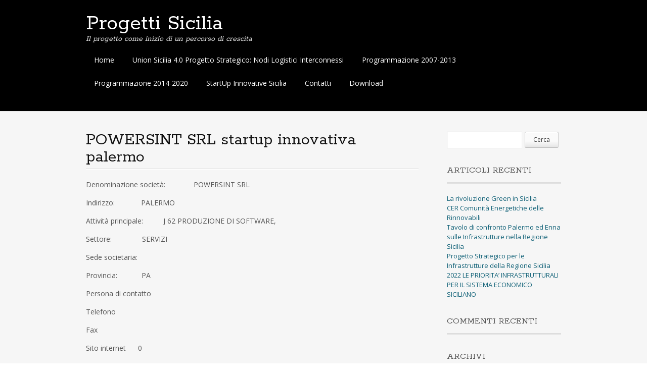

--- FILE ---
content_type: text/html; charset=UTF-8
request_url: http://progetti.sicilia.it/powersint-srl-startup-innovativa-palermo/
body_size: 4263
content:
<!DOCTYPE html>
<html lang="it-IT">
<head>
<meta charset="UTF-8">
<meta name="viewport" content="width=device-width, initial-scale=1">
<title>POWERSINT SRL startup innovativa palermo | Progetti Sicilia</title>
<link rel="profile" href="http://gmpg.org/xfn/11">
<link rel="pingback" href="http://progetti.sicilia.it/xmlrpc.php">
<!--[if lt IE 9]>
<script src="http://progetti.sicilia.it/wp-content/themes/portfolio-press/js/html5.js"></script>
<![endif]-->
<link rel="alternate" type="application/rss+xml" title="Progetti Sicilia &raquo; Feed" href="http://progetti.sicilia.it/feed/" />
<link rel="alternate" type="application/rss+xml" title="Progetti Sicilia &raquo; Feed dei commenti" href="http://progetti.sicilia.it/comments/feed/" />
<link rel="alternate" type="application/rss+xml" title="Progetti Sicilia &raquo; POWERSINT SRL startup innovativa palermo Feed dei commenti" href="http://progetti.sicilia.it/powersint-srl-startup-innovativa-palermo/feed/" />
<link rel='stylesheet' id='portfolio-press-style-css'  href='http://progetti.sicilia.it/wp-content/themes/portfolio-press/style.css?ver=2.3.0' type='text/css' media='all' />
<link rel='stylesheet' id='portfoliopress_open_sans-css'  href='//fonts.googleapis.com/css?family=Open+Sans:400italic,400,600' type='text/css' media='screen' />
<link rel='stylesheet' id='portfoliopress_rokkitt-css'  href='//fonts.googleapis.com/css?family=Rokkitt:400,700' type='text/css' media='screen' />
<link rel='stylesheet' id='portfoliopress_icon_font-css'  href='http://progetti.sicilia.it/wp-content/themes/portfolio-press/fonts/custom/portfolio-custom.css?ver=1.0.0' type='text/css' media='all' />
<script type='text/javascript' src='http://progetti.sicilia.it/wp-includes/js/jquery/jquery.js?ver=1.10.2'></script>
<script type='text/javascript' src='http://progetti.sicilia.it/wp-includes/js/jquery/jquery-migrate.min.js?ver=1.2.1'></script>
<link rel="EditURI" type="application/rsd+xml" title="RSD" href="http://progetti.sicilia.it/xmlrpc.php?rsd" />
<link rel="wlwmanifest" type="application/wlwmanifest+xml" href="http://progetti.sicilia.it/wp-includes/wlwmanifest.xml" /> 
<link rel='prev' title='WATER ENGINEERING CONSULTING SRL startup innovativa palermo' href='http://progetti.sicilia.it/water-engineering-consulting-srl-startup-innovativa-palermo/' />
<link rel='next' title='INNOVINO SRL startup innovativa palermo' href='http://progetti.sicilia.it/innovino-srl-startup-innovativa-palermo/' />
<meta name="generator" content="WordPress 3.6.1" />
<link rel='canonical' href='http://progetti.sicilia.it/powersint-srl-startup-innovativa-palermo/' />
<!-- Custom Styling -->
<style type="text/css">
#branding {background:}
</style>
	<style type="text/css">.recentcomments a{display:inline !important;padding:0 !important;margin:0 !important;}</style>
</head>

<body class="page page-id-1959 page-template-default layout-2cr">
<div id="wrapper">

	<header id="branding">
    	<div class="col-width">
        			<hgroup id="logo">
				<div id="site-title"><a href="http://progetti.sicilia.it/" rel="home">
                Progetti Sicilia                </a>
                </div>
				                	<h2 id="site-description">Il progetto come inizio di un percorso di crescita</h2>
                			</hgroup>

			<nav id="navigation" class="site-navigation primary-navigation" role="navigation">
				<h1 class="menu-toggle">Menu</h1>
				<a class="screen-reader-text skip-link" href="#content">Skip to content</a>
				<div class="menu-menu-1-container"><ul id="menu-menu-1" class="nav-menu"><li id="menu-item-25" class="menu-item menu-item-type-custom menu-item-object-custom menu-item-home menu-item-25"><a href="http://progetti.sicilia.it/">Home</a></li>
<li id="menu-item-3371" class="menu-item menu-item-type-post_type menu-item-object-page menu-item-3371"><a href="http://progetti.sicilia.it/union-sicilia-4-0-progetto-strategico-nodi-logistici-interconnessi/">Union Sicilia 4.0 Progetto Strategico: Nodi Logistici Interconnessi</a></li>
<li id="menu-item-389" class="menu-item menu-item-type-post_type menu-item-object-page menu-item-389"><a href="http://progetti.sicilia.it/programmazione-2007-2013/">Programmazione 2007-2013</a></li>
<li id="menu-item-233" class="menu-item menu-item-type-post_type menu-item-object-page menu-item-233"><a href="http://progetti.sicilia.it/programmazione-2014-2020/">Programmazione 2014-2020</a></li>
<li id="menu-item-1294" class="menu-item menu-item-type-post_type menu-item-object-page menu-item-1294"><a href="http://progetti.sicilia.it/startup-innovative-sicilia/">StartUp Innovative Sicilia</a></li>
<li id="menu-item-27" class="menu-item menu-item-type-post_type menu-item-object-page menu-item-27"><a href="http://progetti.sicilia.it/contatti/">Contatti</a></li>
<li id="menu-item-2049" class="menu-item menu-item-type-post_type menu-item-object-page menu-item-2049"><a href="http://progetti.sicilia.it/download/">Download</a></li>
</ul></div>			</nav>
		</div>
	</header><!-- #branding -->

	<div id="main">
    	<div class="col-width">
	<div id="primary">
		<div id="content" role="main">

			
			<article id="post-1959" class="post-1959 page type-page status-publish hentry">
				<header class="entry-header">
					<h1 class="entry-title">POWERSINT SRL startup innovativa palermo</h1>
				</header><!-- .entry-header -->

				<div class="entry-content clearfix">
					<p>Denominazione società:              POWERSINT SRL</p>
<p>Indirizzo:             PALERMO</p>
<p>Attività principale:          J 62 PRODUZIONE DI SOFTWARE,</p>
<p>Settore:               SERVIZI</p>
<p>Sede societaria:</p>
<p>Provincia:            PA</p>
<p>Persona di contatto</p>
<p>Telefono</p>
<p>Fax</p>
<p>Sito internet      0</p>
<p>E-mail</p>
<p>&nbsp;</p>
<p>Fonte: startup/registroimprese.it</p>
<p>Inserita nel portale progetti.sicilia.it</p>
<p>In data 21 Novembre 2015</p>
														</div><!-- .entry-content -->
			</article><!-- #post-1959 -->

            
	<div id="comments">
	
	
	
									<div id="respond" class="comment-respond">
				<h3 id="reply-title" class="comment-reply-title">Lascia un Commento <small><a rel="nofollow" id="cancel-comment-reply-link" href="/powersint-srl-startup-innovativa-palermo/#respond" style="display:none;">Annulla risposta</a></small></h3>
									<form action="http://progetti.sicilia.it/wp-comments-post.php" method="post" id="commentform" class="comment-form" novalidate>
																			<p class="comment-notes">L'indirizzo email non verrà pubblicato.</p>							<p class="comment-form-author"><label for="author">Nome</label> <input id="author" name="author" type="text" value="" size="30" /></p>
<p class="comment-form-email"><label for="email">Email</label> <input id="email" name="email" type="email" value="" size="30" /></p>
<p class="comment-form-url"><label for="url">Sito web</label> <input id="url" name="url" type="url" value="" size="30" /></p>
												<p class="comment-form-comment"><label for="comment">Commento</label> <textarea id="comment" name="comment" cols="45" rows="8" aria-required="true"></textarea></p>						<p class="form-allowed-tags">&Egrave; possibile utilizzare questi tag ed attributi <abbr title="eXtensible HyperText Markup Language">XHTML</abbr>:  <code>&lt;a href=&quot;&quot; title=&quot;&quot;&gt; &lt;abbr title=&quot;&quot;&gt; &lt;acronym title=&quot;&quot;&gt; &lt;b&gt; &lt;blockquote cite=&quot;&quot;&gt; &lt;cite&gt; &lt;code&gt; &lt;del datetime=&quot;&quot;&gt; &lt;em&gt; &lt;i&gt; &lt;q cite=&quot;&quot;&gt; &lt;strike&gt; &lt;strong&gt; </code></p>						<p class="form-submit">
							<input name="submit" type="submit" id="submit" value="Commento all&#039;articolo" />
							<input type='hidden' name='comment_post_ID' value='1959' id='comment_post_ID' />
<input type='hidden' name='comment_parent' id='comment_parent' value='0' />
						</p>
											</form>
							</div><!-- #respond -->
						
</div><!-- #comments -->
			
		</div><!-- #content -->
	</div><!-- #primary -->

	<div id="sidebar" role="complementary">
		<ul class="xoxo">
		<li id="search-2" class="widget-container widget_search"><form role="search" method="get" id="searchform" class="searchform" action="http://progetti.sicilia.it/">
				<div>
					<label class="screen-reader-text" for="s">Ricerca per:</label>
					<input type="text" value="" name="s" id="s" />
					<input type="submit" id="searchsubmit" value="Cerca" />
				</div>
			</form></li>		<li id="recent-posts-2" class="widget-container widget_recent_entries">		<h3 class="widget-title">Articoli recenti</h3>		<ul>
					<li>
				<a href="http://progetti.sicilia.it/2023/11/la-rivoluzione-green-in-sicilia/" title="La rivoluzione Green in Sicilia">La rivoluzione Green in Sicilia</a>
						</li>
					<li>
				<a href="http://progetti.sicilia.it/2023/11/cer-comunita-energetiche-delle-rinnovabili/" title="CER Comunità Energetiche delle Rinnovabili">CER Comunità Energetiche delle Rinnovabili</a>
						</li>
					<li>
				<a href="http://progetti.sicilia.it/2023/03/tavolo-di-confronto-palermo-ed-enna-sulle-infrastrutture-nella-regione-sicilia/" title="Tavolo di confronto Palermo ed Enna sulle Infrastrutture nella Regione Sicilia">Tavolo di confronto Palermo ed Enna sulle Infrastrutture nella Regione Sicilia</a>
						</li>
					<li>
				<a href="http://progetti.sicilia.it/2022/10/progetto-strategico-per-le-infrastrutture-della-regione-sicilia/" title="Progetto Strategico per le Infrastrutture della Regione Sicilia">Progetto Strategico per le Infrastrutture della Regione Sicilia</a>
						</li>
					<li>
				<a href="http://progetti.sicilia.it/2022/09/2022-le-priorita-infrastrutturali-per-il-sistema-economico-siciliano/" title="2022 LE PRIORITA’ INFRASTRUTTURALI PER IL SISTEMA ECONOMICO SICILIANO">2022 LE PRIORITA’ INFRASTRUTTURALI PER IL SISTEMA ECONOMICO SICILIANO</a>
						</li>
				</ul>
		</li><li id="recent-comments-2" class="widget-container widget_recent_comments"><h3 class="widget-title">Commenti recenti</h3><ul id="recentcomments"></ul></li><li id="archives-2" class="widget-container widget_archive"><h3 class="widget-title">Archivi</h3>		<ul>
			<li><a href='http://progetti.sicilia.it/2023/11/' title='novembre 2023'>novembre 2023</a></li>
	<li><a href='http://progetti.sicilia.it/2023/03/' title='marzo 2023'>marzo 2023</a></li>
	<li><a href='http://progetti.sicilia.it/2022/10/' title='ottobre 2022'>ottobre 2022</a></li>
	<li><a href='http://progetti.sicilia.it/2022/09/' title='settembre 2022'>settembre 2022</a></li>
	<li><a href='http://progetti.sicilia.it/2020/05/' title='maggio 2020'>maggio 2020</a></li>
	<li><a href='http://progetti.sicilia.it/2020/02/' title='febbraio 2020'>febbraio 2020</a></li>
	<li><a href='http://progetti.sicilia.it/2019/11/' title='novembre 2019'>novembre 2019</a></li>
	<li><a href='http://progetti.sicilia.it/2019/05/' title='maggio 2019'>maggio 2019</a></li>
	<li><a href='http://progetti.sicilia.it/2019/02/' title='febbraio 2019'>febbraio 2019</a></li>
	<li><a href='http://progetti.sicilia.it/2019/01/' title='gennaio 2019'>gennaio 2019</a></li>
	<li><a href='http://progetti.sicilia.it/2018/11/' title='novembre 2018'>novembre 2018</a></li>
	<li><a href='http://progetti.sicilia.it/2018/08/' title='agosto 2018'>agosto 2018</a></li>
	<li><a href='http://progetti.sicilia.it/2018/07/' title='luglio 2018'>luglio 2018</a></li>
	<li><a href='http://progetti.sicilia.it/2017/08/' title='agosto 2017'>agosto 2017</a></li>
	<li><a href='http://progetti.sicilia.it/2017/07/' title='luglio 2017'>luglio 2017</a></li>
	<li><a href='http://progetti.sicilia.it/2017/04/' title='aprile 2017'>aprile 2017</a></li>
	<li><a href='http://progetti.sicilia.it/2017/02/' title='febbraio 2017'>febbraio 2017</a></li>
	<li><a href='http://progetti.sicilia.it/2016/11/' title='novembre 2016'>novembre 2016</a></li>
	<li><a href='http://progetti.sicilia.it/2016/05/' title='maggio 2016'>maggio 2016</a></li>
	<li><a href='http://progetti.sicilia.it/2016/04/' title='aprile 2016'>aprile 2016</a></li>
	<li><a href='http://progetti.sicilia.it/2016/03/' title='marzo 2016'>marzo 2016</a></li>
	<li><a href='http://progetti.sicilia.it/2016/02/' title='febbraio 2016'>febbraio 2016</a></li>
	<li><a href='http://progetti.sicilia.it/2015/09/' title='settembre 2015'>settembre 2015</a></li>
	<li><a href='http://progetti.sicilia.it/2015/07/' title='luglio 2015'>luglio 2015</a></li>
	<li><a href='http://progetti.sicilia.it/2015/05/' title='maggio 2015'>maggio 2015</a></li>
	<li><a href='http://progetti.sicilia.it/2015/02/' title='febbraio 2015'>febbraio 2015</a></li>
	<li><a href='http://progetti.sicilia.it/2014/10/' title='ottobre 2014'>ottobre 2014</a></li>
	<li><a href='http://progetti.sicilia.it/2014/07/' title='luglio 2014'>luglio 2014</a></li>
	<li><a href='http://progetti.sicilia.it/2014/06/' title='giugno 2014'>giugno 2014</a></li>
	<li><a href='http://progetti.sicilia.it/2014/05/' title='maggio 2014'>maggio 2014</a></li>
		</ul>
</li><li id="categories-2" class="widget-container widget_categories"><h3 class="widget-title">Categorie</h3>		<ul>
	<li class="cat-item cat-item-1"><a href="http://progetti.sicilia.it/category/uncategorized/" title="Visualizza tutti gli articoli archiviati in Uncategorized">Uncategorized</a>
</li>
		</ul>
</li><li id="meta-2" class="widget-container widget_meta"><h3 class="widget-title">Meta</h3>			<ul>
						<li><a href="http://progetti.sicilia.it/wp-login.php">Accedi</a></li>
			<li><a href="http://progetti.sicilia.it/feed/" title="Abbonati a questo sito usando RSS 2.0">Voce <abbr title="Really Simple Syndication">RSS</abbr></a></li>
			<li><a href="http://progetti.sicilia.it/comments/feed/" title="Gli ultimi commenti di tutti gli articoli in formato RSS"><abbr title="Really Simple Syndication">RSS</abbr> dei commenti</a></li>
			<li><a href="http://wordpress.org/" title="Funziona con Wordpress.">WordPress.org</a></li>						</ul>
</li>		</ul>
	</div><!-- #secondary .widget-area -->
		</div>
	</div><!-- #main -->

	<footer id="colophon">
		<div class="col-width">

	    
			<div id="site-generator">
				<p>					Powered by <a href="http://wordpress.org/" title="A Semantic Personal Publishing Platform" rel="generator">WordPress</a> &amp; <a href="http://wptheming.com/2010/07/portfolio-theme/">Portfolio</a>.
								</p>
			</div>
		</div>
	</footer><!-- #colophon -->
</div><!-- #page -->

	<!-- WP Translate - Google Translate: http://labs.hahncreativegroup.com/google-translate-wordpress-plugin/ -->
    <script type='text/javascript'>
function googleTranslateElementInit() {
  new google.translate.TranslateElement({
    pageLanguage: 'auto',
        floatPosition: google.translate.TranslateElement.FloatPosition.TOP_RIGHT,
	autoDisplay: true  }, 'wp_translate');
}
</script><script src="//translate.google.com/translate_a/element.js?cb=googleTranslateElementInit"></script>
    <script type='text/javascript' src='http://progetti.sicilia.it/wp-content/themes/portfolio-press/js/theme.js?ver=3.6.1'></script>
<!-- Generated in 0,049 seconds. Made 19 queries to database and 16 cached queries. Memory used - 2.6MB -->
<!-- Cached by DB Cache Reloaded Fix -->

</body>
</html>